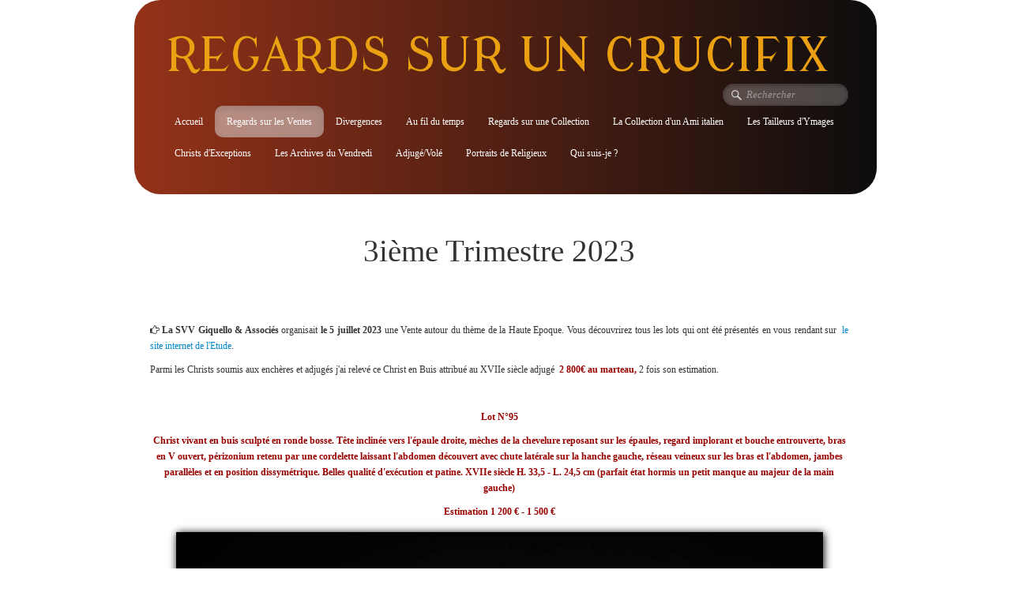

--- FILE ---
content_type: text/html
request_url: http://www.ecrandenuit.fr/regards-sur-les-ventes-3ieme-trimestre-2023.html
body_size: 62937
content:
<!doctype html><html lang="fr"><head><meta charset="utf-8"><title>3ième Trimestre 2023</title><meta name="author" content="Jean FRANÇOIS"><meta name="rating" content="General"><meta name="description" content="La SVV Giquello & Associés organisait le 5 juillet 2023 une Vente autour du thème de la Haute Epoque. Vous découvrirez tous les lots qui ont été présentés en vous rendant sur le site internet de l'Etude . Parmi les Christs soumis aux enchères et adjugés j'ai relevé ce Christ en Buis attribué au XVIIe siècle adjugé 2 800€ au marteau, 2 fois son estimation. Lot N°95 Christ vivant en buis sculpté en ronde bosse. Tête inclinée vers l'épaule droite, mèches de la chevelure reposant sur les épaules, regard implorant et bouche entrouverte, bras en V ouvert, périzonium retenu par une cordelette laissant l'abdomen découvert avec chute latérale sur la hanche gauche, réseau veineux sur les bras et l'abdomen, jambes parallèles et en position dissymétrique. Belles qualité d'exécution et patine. XVIIe siècle H. 33,5 - L. 24,5 cm (parfait état hormis un petit manque au majeur de la main gauche) Estimation 1 200 € - 1 500 €"><meta property="og:type" content="website"/><meta property="og:title" content="3ième Trimestre 2023"/><meta property="og:image" content="http://www.ecrandenuit.fr/_media/img/xlarge/christ-vivant-en-buis-sculpte-en-ronde-bosse-devant.jpg"/><meta property="og:image:width" content="1279" /><meta property="og:image:height" content="1600" /><meta name="twitter:card" content="summary"/><meta name="twitter:title" content="3ième Trimestre 2023"/><meta name="twitter:image" content="http://www.ecrandenuit.fr/_media/img/xlarge/christ-vivant-en-buis-sculpte-en-ronde-bosse-devant.jpg"/><meta name="generator" content="Lauyan TOWeb 10.1.0.931"><meta name="viewport" content="width=device-width, initial-scale=1.0"><link href="_media/regards02.ico" rel="shortcut icon" type="image/x-icon"><link href="_media/img/thumb/144x144.png" rel="apple-touch-icon"><meta name="msapplication-TileColor" content="#5835b8"><meta name="msapplication-TileImage" content="_media/img/thumb/144x144.png"><link href="_scripts/bootstrap/css/bootstrap.min.css" rel="stylesheet"><link href="http://fonts.googleapis.com/css?family=Modern+Antiqua" rel="stylesheet"><link href="_frame/style.css" rel="stylesheet"><link rel="stylesheet" href="_scripts/bootstrap/css/font-awesome.min.css"><style>.raty-comp{padding:8px 0;font-size:10px;color:#FD9317}.tw-blogbar { display:flex;align-items:center }@media (max-width: 767px) { .tw-blogbar { flex-direction: column; } }.alert a{color:#003399}.ta-left{text-align:left}.ta-center{text-align:center}.ta-justify{text-align:justify}.ta-right{text-align:right}.float-l{float:left}.float-r{float:right}.flexobj{flex-grow:0;flex-shrink:0;margin-right:1em;margin-left:1em}.flexrow{display:flex !important;align-items:center}.flexrow-align-start{align-items:start}@media (max-width:767px){.flexrow{flex-direction:column}.flexrow-align-start{align-items:center}}</style><link href="_frame/print.css" rel="stylesheet" type="text/css" media="print"><script>(function(i,s,o,g,r,a,m){i['GoogleAnalyticsObject']=r;i[r]=i[r]||function(){(i[r].q=i[r].q||[]).push(arguments)},i[r].l=1*new Date();a=s.createElement(o),m=s.getElementsByTagName(o)[0];a.async=1;a.src=g;m.parentNode.insertBefore(a,m)})(window,document,"script","http://www.google-analytics.com/analytics.js","ga");ga("create","UA-65414967-1","auto");ga("send","pageview");</script></head><body><div id="site"><div id="page"><header><div id="toolbar1" class="navbar"><div class="navbar-inner"><div class="container-fluid"><ul id="toolbar1_l" class="nav"><li><a id="logo" href="index.html" aria-label="logo"><span id="logo-lt">REGARDS SUR UN CRUCIFIX</span><span id="logo-rt"></span><br><span id="logo-sl" class="hidden-phone"></span></a></li></ul><ul id="toolbar1_r" class="nav pull-right"><li></li></ul></div></div></div><div id="toolbar2" class="navbar"><div class="navbar-inner"><div class="container-fluid"><ul id="toolbar2_r" class="nav pull-right"><li><form id="searchbox" class="navbar-search" action="_search.html"><input type="text" name="req" id="searchbox-req" class="search-query" placeholder="Rechercher"></form></li></ul><button type="button" class="btn btn-navbar" aria-label="Menu" style="float:left" data-toggle="collapse" data-target=".nav-collapse"><span class="icon-bar"></span><span class="icon-bar"></span><span class="icon-bar"></span></button><div class="nav-collapse collapse"><ul id="toolbar2_l" class="nav"><li><ul id="mainmenu" class="nav"><li><a href="index.html">Accueil</a></li><li class="active"><a href="regards-sur-les-ventes.html">Regards sur les Ventes</a></li><li><a href="divergences.html">Divergences</a></li><li><a href="au-fil-du-temps.html">Au fil du temps</a></li><li><a href="regards-sur-une-collection.html">Regards sur une Collection</a></li><li><a href="la-collection-dun-ami-italien.html">La Collection d'un Ami italien</a></li><li><a href="les-tailleurs-dymages.html">Les Tailleurs d'Ymages</a></li><li><a href="christs-dexceptions.html">Christs d'Exceptions</a></li><li><a href="les-archives-du-vendredi.html">Les Archives du Vendredi</a></li><li><a href="adjugevole.html">Adjugé/Volé</a></li><li><a href="portraits-de-religieux.html">Portraits de Religieux</a></li><li><a href="qui-suis-je.html">Qui suis-je ?</a></li></ul></li></ul></div></div></div></div></header><div id="content" class="container-fluid"><div class="row-fluid"><div class="span12"></div></div><div id="topic" class="row-fluid"><div id="topic-inner"><div id="top-content" class="spanTopWidth"><h1 style="text-align:center">3ième Trimestre 2023</h1><div class="twpara-row row-fluid"><div id="MghuI3bt" class="span12 tw-para "><div class="ptext"><p style="text-align: center;"><br></p><p style="text-align: justify;"><br></p><p style="text-align: justify;"> <i class="fa fa-hand-o-right ">&nbsp;</i><strong>La SVV Giquello &amp; Associés</strong> organisait <strong>le 5 juillet 2023</strong> une Vente autour du thème de la Haute Epoque. Vous découvrirez tous les lots qui ont été présentés&nbsp;en vous rendant sur &nbsp;<a href="https://www.giquelloetassocies.fr/catalogue/139110?lang=fr&amp;search=&amp;offset=100&amp;max=50&amp;sort=num" rel="nofollow" target="_blank" rel="noopener">le site internet de l'Etude</a>.</p><p style="text-align: justify;">Parmi les Christs soumis aux enchères et adjugés j'ai relevé ce Christ en Buis attribué au XVIIe siècle adjugé <strong><span style="color:#990000;">&nbsp;2 800€ au marteau,&nbsp;</span></strong>2 fois son estimation.&nbsp;</p><p style="text-align: center;"><br></p><p style="text-align: center;"><strong><span style="color:#990000;">Lot N°95</span></strong></p><p style="text-align: center;"><strong><span style="color: rgb(153, 0, 0);">Christ vivant en buis sculpté en ronde bosse. Tête inclinée vers l'épaule droite, mèches de la chevelure reposant sur les épaules, regard implorant et bouche entrouverte, bras en V ouvert, périzonium retenu par une cordelette laissant l'abdomen découvert avec chute latérale sur la hanche gauche, réseau veineux sur les bras et l'abdomen, jambes parallèles et en position dissymétrique. Belles qualité d'exécution et patine. XVIIe siècle H. 33,5 - L. 24,5 cm (parfait état hormis un petit manque au majeur de la main gauche)</span></strong></p><p style="text-align: center;"><strong><strong style="color: rgb(153, 0, 0);">Estimation 1 200&nbsp;€ - 1 500 €</strong></strong></p></div><div class="pobj obj-after" style="text-align:center;"><ul class="mpv_pics"><li><img class=" frm-drop-shadow"  src="_media/img/large/christ-vivant-en-buis-sculpte-en-ronde-bosse-devant.jpg" srcset="_media/img/thumb/christ-vivant-en-buis-sculpte-en-ronde-bosse-devant.jpg 160w,_media/img/small/christ-vivant-en-buis-sculpte-en-ronde-bosse-devant.jpg 480w,_media/img/medium/christ-vivant-en-buis-sculpte-en-ronde-bosse-devant.jpg 768w,_media/img/large/christ-vivant-en-buis-sculpte-en-ronde-bosse-devant.jpg 1024w,_media/img/xlarge/christ-vivant-en-buis-sculpte-en-ronde-bosse-devant.jpg 1279w" style="max-width:100%;width:819px;" alt="La Crucifixion Plaque rectangulaire émaillée sur cuivre" loading="lazy"></li><li><img class=" frm-drop-shadow"  src="_media/img/large/christ-vivant-en-buis-sculpte-en-ronde-bosse-le-dos.jpg" srcset="_media/img/thumb/christ-vivant-en-buis-sculpte-en-ronde-bosse-le-dos.jpg 160w,_media/img/small/christ-vivant-en-buis-sculpte-en-ronde-bosse-le-dos.jpg 480w,_media/img/medium/christ-vivant-en-buis-sculpte-en-ronde-bosse-le-dos.jpg 768w,_media/img/large/christ-vivant-en-buis-sculpte-en-ronde-bosse-le-dos.jpg 1024w,_media/img/xlarge/christ-vivant-en-buis-sculpte-en-ronde-bosse-le-dos.jpg 1279w" style="max-width:100%;width:819px;" alt="Christ vivant en buis sculpté en ronde bosse" loading="lazy"></li></ul><ul class="mpv_thb"><li><img class="mpv_thbimg" onclick="mpv_showpic('MghuI3bt', 0)" src="_media/img/sq_icon/christ-vivant-en-buis-sculpte-en-ronde-bosse-devant.jpg" alt="" /></li><li><img class="mpv_thbimg" onclick="mpv_showpic('MghuI3bt', 1)" src="_media/img/sq_icon/christ-vivant-en-buis-sculpte-en-ronde-bosse-le-dos.jpg" alt="" /></li></ul></div></div></div><div class="twpara-row row-fluid"><div id="3jy3Ygve" class="span12 tw-para "><div class="ptext"><p style="text-align: justify;"><br></p><p style="text-align: justify;"><br></p><p style="text-align: justify;"><br></p><p style="text-align: justify;"><i class="fa fa-hand-o-right ">&nbsp;</i>Si le&nbsp;descriptif est exact c'est une belle affaire qu'a réalisé&nbsp;l'Acquéreur de ce Christ Mosan en bronze anciennement doré, attribué aux années 1500 et adjugé <strong><span style="color:#990000;">650€ au marteau</span></strong>&nbsp; par la Maison de Ventes <strong>Beaussant Lefebvre le 7 juillet 2023</strong>.</p><p style="text-align: center;"><strong style="text-align: center; color: rgb(153, 0, 0);">&nbsp;</strong></p><p style="text-align: center;"><strong style="color: rgb(153, 0, 0);">Lot N° 55</strong></p><p style="text-align: center;"><strong style="color: rgb(153, 0, 0);">&nbsp; &nbsp; &nbsp; &nbsp; &nbsp; &nbsp; &nbsp; &nbsp; &nbsp; &nbsp; &nbsp; &nbsp; &nbsp; &nbsp; Christ en bronze doré, le périzonium noué. Travail mosan vers 1500 Hauteur : 12 cm</strong></p><p style="text-align: center;"><strong style="color: rgb(153, 0, 0);">On joint : Petite croix double face en bronze doré avec un Christ et une Vierge à l'Enfant. Hauteur : 11,5 cm</strong><br><br><strong style="color: rgb(153, 0, 0);">Estimation 300€-500€</strong></p></div><div class="pobj obj-after" style="text-align:center;"><img class=" frm-drop-shadow"  src="_media/img/large/christ-en-bronze-anciennement-dore-travail-mosan-vers-1500.jpg" srcset="_media/img/thumb/christ-en-bronze-anciennement-dore-travail-mosan-vers-1500.jpg 160w,_media/img/small/christ-en-bronze-anciennement-dore-travail-mosan-vers-1500.jpg 480w,_media/img/medium/christ-en-bronze-anciennement-dore-travail-mosan-vers-1500.jpg 768w,_media/img/large/christ-en-bronze-anciennement-dore-travail-mosan-vers-1500.jpg 1024w,_media/img/xlarge/christ-en-bronze-anciennement-dore-travail-mosan-vers-1500.jpg 1257w" style="max-width:100%;width:804px;" alt="ESCUELA ROMANA, H. 1570- 1600 Cristo crucificado" loading="lazy"></div></div></div><div class="twpara-row row-fluid"><div id="Igd2j2VM" class="span12 tw-para "><div class="ptext"><p style="text-align: justify;"><br></p><p style="text-align: justify;"><br></p><p style="text-align: justify;">&nbsp;<i class="fa fa-hand-o-right ">&nbsp;</i>Alors que légalement il faut désormais constituer un dossier complet avec entre autres documents la preuve d'achat et une expertise argumentée avant de faire circuler et de vendre une sculpture en ivoire il est étonnant qu'on puisse mettre en vente et adjuger un Christ en Ivoire manifestement produit à la fin du XIXe siècle voire au début du XXe siècle néanmoins attribué au XVIIe siècle.&nbsp;</p><p style="text-align: justify;">Ses dimensions sont remarquables : 65 cm de haut et 48 cm de large.</p><p style="text-align: justify;">La Vente s'est déroulée à <strong>Barcelone le 11 juillet 2023 </strong>et était organisée par <a href="https://www.experantic.com/" id="lnk1-Igd2j2VM" rel="nofollow" target="_blank" rel="noopener"><strong>Experantic</strong>&nbsp;</a>Le Lot a été adjugé <strong><span style="color:#990000;">8 000€ au marteau</span></strong></p><p style="text-align: justify;"><br></p><p style="text-align: center;"><strong><span style="color:#990000;">Lot N°85</span></strong></p><p style="text-align: center;"><strong style="color: rgb(153, 0, 0);">Corpus Christi.<br>17 ème siècle.<br>65x48cm.<br>Il est monté sur un cadre doublé de velours rouge avec une bordure ébonisée et dorée 73cm x94cm.<br>Provenance Wilkinson's 2011.&nbsp; &nbsp;&nbsp;</strong><br><br></p><p style="text-align: center;"><strong><span style="color:#990000;"><strong>estimation 10&nbsp;000€- 15&nbsp;000 €</strong></span></strong></p></div><div class="pobj obj-after" style="text-align:center;"><ul class="mpv_pics"><li><img class=" frm-drop-shadow"  src="_media/img/large/corpus-christi-xxe-original-copy.jpg" srcset="_media/img/thumb/corpus-christi-xxe-original-copy.jpg 160w,_media/img/small/corpus-christi-xxe-original-copy.jpg 480w,_media/img/medium/corpus-christi-xxe-original-copy.jpg 768w,_media/img/large/corpus-christi-xxe-original-copy.jpg 1024w,_media/img/xlarge/corpus-christi-xxe-original-copy.jpg 917w" style="max-width:100%;width:783px;" alt="Exceptionnel crucifix avec Christ en bronze à double patine Jean Lambert-Rucki" loading="lazy"></li><li><img class=" frm-drop-shadow"  src="_media/img/large/corpus-christi-xxe.jpg" srcset="_media/img/thumb/corpus-christi-xxe.jpg 160w,_media/img/small/corpus-christi-xxe.jpg 480w,_media/img/medium/corpus-christi-xxe.jpg 768w,_media/img/large/corpus-christi-xxe.jpg 1024w,_media/img/xlarge/corpus-christi-xxe.jpg 984w" style="max-width:100%;width:737px;" alt="Corpus Christi en ivoire XXe" loading="lazy"></li></ul><ul class="mpv_thb"><li><img class="mpv_thbimg" onclick="mpv_showpic('Igd2j2VM', 0)" src="_media/img/sq_icon/corpus-christi-xxe-original-copy.jpg" alt="" /></li><li><img class="mpv_thbimg" onclick="mpv_showpic('Igd2j2VM', 1)" src="_media/img/sq_icon/corpus-christi-xxe.jpg" alt="" /></li></ul></div></div></div><div class="twpara-row row-fluid"><div id="bpM73404" class="span12 tw-para "><div class="ptext"><p style="text-align: justify;"><br></p><p style="text-align: justify;"><br></p><p style="text-align: justify;"><br></p><p style="text-align: justify;"><i class="fa fa-hand-o-right ">&nbsp;</i>Asheville en Caroline du Nord&nbsp;n'est pas la porte à côté mais ce tronc de Christ en bronze doré <em>made in France</em> attribué au XIIe siècle mérite un&nbsp;détour. Sous réserve que le descriptif soit exact c'est à nouveau une belle affaire qu'aura réalisé son Acquéreur.&nbsp;</p><p style="text-align: justify;">&nbsp;La vente s'est déroulée le <strong>14 juillet 2023</strong>&nbsp;chez <a href="https://brunkauctions.com/" target="_blank" rel="noopener nofollow" id="lnk1-bpM73404">Brunkauctions </a>où&nbsp;ce rare témoignage du XIIe siècle a été <span style="color:#990000;"><strong>adjugé 1 600$ au marteau </strong></span>(env. 1 500€)</p><div style="text-align: center;"><br></div><div style="text-align: center;"><strong><span style="color:#990000;">Lot N°460</span></strong></div><div style="text-align: center;"><br></div><div style="text-align: center;"><strong><span style="color:#990000;">Rare Romanesque Crucifix Figure</span></strong></div><div style="text-align: center;"><strong><span style="color:#990000;">(French, possibly 12th century)</span></strong><br></div><div style="text-align: center;"><strong><span style="color:#990000;">Christ, fire gilt bronze fragment, 4-3/4 x 2-1/2 x 1 in.; with stand, 8-1/8 x 2-1/2 x 1-7/8 in.<br><br>Provenance:<br>Estate of Wright Saltus Ludington, Santa Barbara, California<br><br>Condition Report<br>crown with missing and bent elements, drilled at top in interior of casting for prior mount, original gilt with rubbing, later mount and marble stand, malachite and azurite accretion</span></strong><br><br><strong><span style="color:#990000;">Estimation 1 000 USD- 2 000 USD</span></strong></div></div><div class="pobj obj-after" style="text-align:center;"><ul class="mpv_pics"><li><img class=" frm-drop-shadow"  src="_media/img/large/rare-romanesque-crucifix-figure1.jpg" srcset="_media/img/thumb/rare-romanesque-crucifix-figure1.jpg 160w,_media/img/small/rare-romanesque-crucifix-figure1.jpg 480w,_media/img/medium/rare-romanesque-crucifix-figure1.jpg 768w,_media/img/large/rare-romanesque-crucifix-figure1.jpg 1024w,_media/img/xlarge/rare-romanesque-crucifix-figure1.jpg 800w" style="max-width:100%;width:512px;" alt="Christ en bois sculpté et polychromé. " loading="lazy"></li><li><img class=" frm-drop-shadow"  src="_media/img/large/rare-romanesque-crucifix-figure2.jpg" srcset="_media/img/thumb/rare-romanesque-crucifix-figure2.jpg 160w,_media/img/small/rare-romanesque-crucifix-figure2.jpg 480w,_media/img/medium/rare-romanesque-crucifix-figure2.jpg 768w,_media/img/large/rare-romanesque-crucifix-figure2.jpg 1024w,_media/img/xlarge/rare-romanesque-crucifix-figure2.jpg 800w" style="max-width:100%;width:512px;" alt="Rare Romanesque Crucifix Figure" loading="lazy"></li><li><img class=" frm-drop-shadow"  src="_media/img/large/rare-romanesque-crucifix-figure3.jpg" srcset="_media/img/thumb/rare-romanesque-crucifix-figure3.jpg 160w,_media/img/small/rare-romanesque-crucifix-figure3.jpg 480w,_media/img/medium/rare-romanesque-crucifix-figure3.jpg 768w,_media/img/large/rare-romanesque-crucifix-figure3.jpg 1024w,_media/img/xlarge/rare-romanesque-crucifix-figure3.jpg 800w" style="max-width:100%;width:512px;" alt="Rare Romanesque Crucifix Figure" loading="lazy"></li><li><img class=" frm-drop-shadow"  src="_media/img/large/rare-romanesque-crucifix-figure4.jpg" srcset="_media/img/thumb/rare-romanesque-crucifix-figure4.jpg 160w,_media/img/small/rare-romanesque-crucifix-figure4.jpg 480w,_media/img/medium/rare-romanesque-crucifix-figure4.jpg 768w,_media/img/large/rare-romanesque-crucifix-figure4.jpg 1024w,_media/img/xlarge/rare-romanesque-crucifix-figure4.jpg 800w" style="max-width:100%;width:512px;" alt="Rare Romanesque Crucifix Figure" loading="lazy"></li><li><img class=" frm-drop-shadow"  src="_media/img/large/rare-romanesque-crucifix-figure5.jpg" srcset="_media/img/thumb/rare-romanesque-crucifix-figure5.jpg 160w,_media/img/small/rare-romanesque-crucifix-figure5.jpg 480w,_media/img/medium/rare-romanesque-crucifix-figure5.jpg 768w,_media/img/large/rare-romanesque-crucifix-figure5.jpg 1024w,_media/img/xlarge/rare-romanesque-crucifix-figure5.jpg 800w" style="max-width:100%;width:512px;" alt="Rare Romanesque Crucifix Figure" loading="lazy"></li><li><img class=" frm-drop-shadow"  src="_media/img/large/rare-romanesque-crucifix-figure6.jpg" srcset="_media/img/thumb/rare-romanesque-crucifix-figure6.jpg 160w,_media/img/small/rare-romanesque-crucifix-figure6.jpg 480w,_media/img/medium/rare-romanesque-crucifix-figure6.jpg 768w,_media/img/large/rare-romanesque-crucifix-figure6.jpg 1024w,_media/img/xlarge/rare-romanesque-crucifix-figure6.jpg 800w" style="max-width:100%;width:512px;" alt="Rare Romanesque Crucifix Figure" loading="lazy"></li></ul><ul class="mpv_thb"><li><img class="mpv_thbimg" onclick="mpv_showpic('bpM73404', 0)" src="_media/img/sq_icon/rare-romanesque-crucifix-figure1.jpg" alt="" /></li><li><img class="mpv_thbimg" onclick="mpv_showpic('bpM73404', 1)" src="_media/img/sq_icon/rare-romanesque-crucifix-figure2.jpg" alt="" /></li><li><img class="mpv_thbimg" onclick="mpv_showpic('bpM73404', 2)" src="_media/img/sq_icon/rare-romanesque-crucifix-figure3.jpg" alt="" /></li><li><img class="mpv_thbimg" onclick="mpv_showpic('bpM73404', 3)" src="_media/img/sq_icon/rare-romanesque-crucifix-figure4.jpg" alt="" /></li><li><img class="mpv_thbimg" onclick="mpv_showpic('bpM73404', 4)" src="_media/img/sq_icon/rare-romanesque-crucifix-figure5.jpg" alt="" /></li><li><img class="mpv_thbimg" onclick="mpv_showpic('bpM73404', 5)" src="_media/img/sq_icon/rare-romanesque-crucifix-figure6.jpg" alt="" /></li></ul></div></div></div><div class="twpara-row row-fluid"><div id="eqKfwQP4" class="span12 tw-para "><div class="ptext"><div><br></div><div><br></div><div><br></div><div style="text-align: justify;"><i class="fa fa-hand-o-right ">&nbsp;</i>Il fallait tourner son regard vers <strong>Corbas </strong>en région lyonnaise afin d'acquérir <strong>le 9 septembre 2023</strong> cette Croix de Procession produite en Italie et attribuée aux&nbsp;années 1400. Elle a été adjugée <span style="color:#990000;"><strong>10 000€ au marteau </strong></span>par la <strong>SVV Berard-Perron</strong>.</div><div><br></div><div style="text-align: center;"><span style="color:#990000;"><strong><font face="FontAwesome">N°174</font></strong></span></div><div style="text-align: center;"><br></div><div style="text-align: center;"><strong><span style="color:#990000;">Croix de procession à âme en bois recouverte de plaques en cuivre repoussé, gravé et doré avec Christ en bronze argenté et doré, décor émaillé bleu avec incrustations de fils d'argent. Extrémités des branches quadrilobées à redents. Face, Vierge et saint Jean encadrant le Christ surmonté de deux anges, Marie-Madeleine à la partie inférieure ; revers, les quatre Evangélistes entourant l'Agneau pascal. Italie, vers 1400 Hauteur : 60,7 cm - Largeur: 32,4 cm. (légers accidents et manques) LF</span></strong></div><div style="text-align: center;"><br><strong><span style="color:#990000;">Estimation 6&nbsp;000€ - 8&nbsp;000€ -&nbsp;</span></strong></div></div><div class="pobj obj-after" style="text-align:center;"><ul class="mpv_pics"><li><img class=" frm-drop-shadow"  src="_media/img/large/croix-de-procession-a-ame-en-bois-recouverte-de-plaques-en-cuivre-1.jpg" srcset="_media/img/thumb/croix-de-procession-a-ame-en-bois-recouverte-de-plaques-en-cuivre-1.jpg 160w,_media/img/small/croix-de-procession-a-ame-en-bois-recouverte-de-plaques-en-cuivre-1.jpg 480w,_media/img/medium/croix-de-procession-a-ame-en-bois-recouverte-de-plaques-en-cuivre-1.jpg 768w,_media/img/large/croix-de-procession-a-ame-en-bois-recouverte-de-plaques-en-cuivre-1.jpg 1024w,_media/img/xlarge/croix-de-procession-a-ame-en-bois-recouverte-de-plaques-en-cuivre-1.jpg 960w" style="max-width:100%;width:683px;" alt="Croix de procession à âme en bois recouverte de plaques en cuivre" loading="lazy"></li><li><img class=" frm-drop-shadow"  src="_media/img/large/croix-de-procession-a-ame-en-bois-recouverte-de-plaques-en-cuivre-2.jpg" srcset="_media/img/thumb/croix-de-procession-a-ame-en-bois-recouverte-de-plaques-en-cuivre-2.jpg 160w,_media/img/small/croix-de-procession-a-ame-en-bois-recouverte-de-plaques-en-cuivre-2.jpg 480w,_media/img/medium/croix-de-procession-a-ame-en-bois-recouverte-de-plaques-en-cuivre-2.jpg 768w,_media/img/large/croix-de-procession-a-ame-en-bois-recouverte-de-plaques-en-cuivre-2.jpg 1024w,_media/img/xlarge/croix-de-procession-a-ame-en-bois-recouverte-de-plaques-en-cuivre-2.jpg 960w" style="max-width:100%;width:683px;" alt="Croix de procession à âme en bois recouverte de plaques en cuivre" loading="lazy"></li><li><img class=" frm-drop-shadow"  src="_media/img/large/croix-de-procession-a-ame-en-bois-recouverte-de-plaques-en-cuivre-3.jpg" srcset="_media/img/thumb/croix-de-procession-a-ame-en-bois-recouverte-de-plaques-en-cuivre-3.jpg 160w,_media/img/small/croix-de-procession-a-ame-en-bois-recouverte-de-plaques-en-cuivre-3.jpg 480w,_media/img/medium/croix-de-procession-a-ame-en-bois-recouverte-de-plaques-en-cuivre-3.jpg 768w,_media/img/large/croix-de-procession-a-ame-en-bois-recouverte-de-plaques-en-cuivre-3.jpg 1024w,_media/img/xlarge/croix-de-procession-a-ame-en-bois-recouverte-de-plaques-en-cuivre-3.jpg 960w" style="max-width:100%;width:683px;" alt="" loading="lazy"></li></ul><ul class="mpv_thb"><li><img class="mpv_thbimg" onclick="mpv_showpic('eqKfwQP4', 0)" src="_media/img/sq_icon/croix-de-procession-a-ame-en-bois-recouverte-de-plaques-en-cuivre-1.jpg" alt="" /></li><li><img class="mpv_thbimg" onclick="mpv_showpic('eqKfwQP4', 1)" src="_media/img/sq_icon/croix-de-procession-a-ame-en-bois-recouverte-de-plaques-en-cuivre-2.jpg" alt="" /></li><li><img class="mpv_thbimg" onclick="mpv_showpic('eqKfwQP4', 2)" src="_media/img/sq_icon/croix-de-procession-a-ame-en-bois-recouverte-de-plaques-en-cuivre-3.jpg" alt="" /></li></ul></div></div></div><div class="twpara-row row-fluid"><div id="zsaPyQJi" class="span12 tw-para "><div class="ptext"><div><br></div><div><br></div><div><br></div><div style="text-align: justify;"><i class="fa fa-hand-o-right ">&nbsp;</i>Dans la même vente que précédemment a été adjugée cette plaque en cuivre champlevé étant bien précisé dans le descriptif qu'elle a été produite à la fin du XIXe siècle. Il s'agit donc d'un <em><strong>faux Limoges</strong></em>.</div><div style="text-align: justify;"><br></div><div style="text-align: justify;">Estimée dans la fourchette 600€-800€ elle a été&nbsp;adjugée <strong><span style="color:#990000;">3 500€ au marteau</span></strong> soit 5 fois son estimation. Son prix néanmoins demeure très inférieur au prix qu'aurait atteint une véritable plaque de reliure produite à Limoges dans les années 1200.</div><div><br></div><div style="text-align: center;"><span style="font-weight: bold; color: rgb(153, 0, 0);">N°182</span></div><div style="text-align: center;"><br></div><div style="text-align: center;"><strong><span style="color:#990000;">Plaque en cuivre champlevé, gravé, émaillé et doré représentant le Christ bénissant dans une mandorle, les symboles des Evangélistes dans les écoinçons. Fin XIXe siècle, dans le style des plaques de reliure des émaux de Limoges du Moyen Age Hauteur : 23 cm - Largeur : 12 cm (petits accidents et manques)</span></strong></div><div style="text-align: center;"><br></div><div style="text-align: center;"><strong><span style="color:#990000;">Estimation 600€ - 800€ -&nbsp;</span></strong></div></div><div class="pobj obj-after" style="text-align:center;"><img class=" frm-drop-shadow"  src="_media/img/medium/pica3d8.tmp.jpg" srcset="_media/img/thumb/pica3d8.tmp.jpg 160w,_media/img/small/pica3d8.tmp.jpg 480w,_media/img/medium/pica3d8.tmp.jpg 420w" style="max-width:100%;width:420px;" alt=" Chapelle Jean-Antoine BELLETESTE (Dieppe, 1731-1811)" loading="lazy"></div></div></div><div class="twpara-row row-fluid"><div id="qxT6kCFb" class="span12 tw-para "><div class="ptext"><div><br></div><div><br></div><div><br></div><div style="text-align: justify;"><i class="fa fa-hand-o-right ">&nbsp;</i>Les Christs attribués tantôt à Giambologna, tantôt aux Tacca, Père et&nbsp;Fils, tantôt à Susini, tantôt à Della Porta&nbsp; etc... ne semblent plus faire recette. On en a trop vus et leur attribution aléatoire a fini par semer le doute sur leur authenticité.</div><div style="text-align: justify;"><br></div><div style="text-align: justify;">Dernier exemple La vente ou plutôt la tentative de vente <strong>le 19 septembre 2023</strong> de ce Christ en Bronze par la célèbre <strong>Maison de Ventes Bertolami Fine Arts</strong> basée à Rome a été un échec&nbsp;malgré&nbsp;un descriptif fermement argumenté.</div><div style="text-align: justify;"><br></div><div style="text-align: justify;">Un Christ identique et de&nbsp;mêmes dimensions a été présenté à la vente par la Maison de Ventes <strong>Sotheby's le 3 décembre 2014 </strong>qui l'avait également&nbsp;attribué, sans réserve,&nbsp;à l'atelier de Pietro TACCA (1577-1640) et l'avait estimé dans la fourchette 18 000£-25 000£. En décembre 2014 la Livre sterling cotée environ 1.27 € ce qui donne une estimation dans la fourchette 23 000€-32 000€.&nbsp;</div><div style="text-align: justify;"><br></div><div style="text-align: justify;">En ce mois de septembre 2023, le même modèle de Christ ne trouve pas Preneur à 6 000€.</div><div style="text-align: justify;"><br></div><div style="text-align: justify;">La cause de cet échec est peut-être la réserve émise par la Maison de Vente Bertolami Fine Arts qui précise que l'attribution au XVIIe siècle de ce Christ en Bronze&nbsp;ne revêt qu'un caractère probable&nbsp;donc sans certitude.</div><div style="text-align: justify;"><br></div><div style="text-align: center;"><i class="fa fa-hand-o-right ">&nbsp;</i><span style="font-weight: bold; color: rgb(153, 0, 0);">N° 63</span></div><div style="text-align: center;"><br></div><div style="text-align: center;"><strong><span style="color:#990000;">Pietro Tacca(Carrara, 1577 - Firenze, 1640)&nbsp;School of</span></strong></div><div style="text-align: center;"><strong><span style="color:#990000;">Christ, Probabilmente 17th centuryBronze, brown patina, traces of dark brown patina<br>28,5x28,5x6 cm<br>The model for this beautiful Crucifix was attributed by Charles Avery to the school of Giambologna, in particular to Pietro and Ferdinando Tacca. Pietro Tacca and his grandson Ferdinando were the heirs of Giambologna's grand ducal foundry, and they continued his work by inventing original models.<br><br>&nbsp;<br>Two Christs, almost identical to ours, are held in the collection of Michael Hall, Paris, one in bronze and one in silver. The bronze one is attributed to Ferdinando Tacca, the silver one to an artist close to Giambologna, perhaps Pietro Tacca, due to Giambologna's modi operandi, such as square-shaped relief nails, similar also in our Christ.&nbsp;Another iconographic reference can be Michelangelo's famous drawing of Christ in the British Museum. The position of Christ, the triangle-shaped loincloth, and the type of physicality are easily comparable with the crucifixes of Michael Hall and the one presented here.It is also worth mentioning that the measurements (28.8x28.8 cm) reflect the Renaissance taste of exhibiting the human body in a perfect geometry.</span></strong><br><br></div><div style="text-align: center;"><strong><span style="color:#990000;">Bibliography:<br>Charles Avery-Michael Hall,&nbsp;Giambologna Sculptor to the Medici -&nbsp;Somogy Editions d'art, Parigi, 1999, pp.122-125.<br><br>Alessia Alberti, Alessandra Rovetta, Claudio Salsi,&nbsp;D'Apres Michelangelo, catalogo della mostra, Marsilio, Venezia 2015, pp.244-275.</span></strong></div><div style="text-align: center;"><br><strong><span style="color:#990000;">Estimation 6 000€ - 7 000€ -&nbsp;</span></strong></div></div><div class="pobj obj-after" style="text-align:center;"><ul class="mpv_pics"><li><img class=" frm-drop-shadow"  src="_media/img/large/christ-de-l-ecole-de-pietro-tacca-1.jpg" srcset="_media/img/thumb/christ-de-l-ecole-de-pietro-tacca-1.jpg 160w,_media/img/small/christ-de-l-ecole-de-pietro-tacca-1.jpg 480w,_media/img/medium/christ-de-l-ecole-de-pietro-tacca-1.jpg 768w,_media/img/large/christ-de-l-ecole-de-pietro-tacca-1.jpg 1024w,_media/img/xlarge/christ-de-l-ecole-de-pietro-tacca-1.jpg 1020w" style="max-width:100%;width:687px;" alt="Ofenkachel mit Kreuzigungsgruppe, Salzburg, 2. Hälfte 16. Jh" loading="lazy"></li><li><img class=" frm-drop-shadow"  src="_media/img/large/christ-de-l-ecole-de-pietro-tacca-2.jpg" srcset="_media/img/thumb/christ-de-l-ecole-de-pietro-tacca-2.jpg 160w,_media/img/small/christ-de-l-ecole-de-pietro-tacca-2.jpg 480w,_media/img/medium/christ-de-l-ecole-de-pietro-tacca-2.jpg 768w,_media/img/large/christ-de-l-ecole-de-pietro-tacca-2.jpg 1024w,_media/img/xlarge/christ-de-l-ecole-de-pietro-tacca-2.jpg 1020w" style="max-width:100%;width:687px;" alt="Ofenkachel mit Kreuzigungsgruppe, Salzburg, 2. Hälfte 16. Jh" loading="lazy"></li></ul><ul class="mpv_thb"><li><img class="mpv_thbimg" onclick="mpv_showpic('qxT6kCFb', 0)" src="_media/img/sq_icon/christ-de-l-ecole-de-pietro-tacca-1.jpg" alt="" /></li><li><img class="mpv_thbimg" onclick="mpv_showpic('qxT6kCFb', 1)" src="_media/img/sq_icon/christ-de-l-ecole-de-pietro-tacca-2.jpg" alt="" /></li></ul></div></div></div><div class="twpara-row row-fluid"><div id="VOcyToYW" class="span12 tw-para "><div class="ptext"><div><br></div><div><br></div><div><br></div><div style="text-align: justify;"><i class="fa fa-hand-o-right ">&nbsp;</i><strong>La Maison de Ventes Setdart&nbsp;basée à Barcelone </strong>a subi un même échec de vente <strong>le 19 septembre 2023</strong> avec ce Christ en bronze doré attribué au XVIe siècle à un Sculpteur de&nbsp;l'entourage de Guglielmo Della Porta (1500-1577).&nbsp;</div><div><br></div><div style="text-align: center;"><i class="fa fa-hand-o-right ">&nbsp;</i><span style="font-weight: bold; color: rgb(153, 0, 0);">Lote 35307520</span></div><div style="text-align: center;"><br></div><div style="text-align: center;"><font color="#990000"><b>DESCRIPCIÓN</b></font></div><div style="text-align: center;"><font color="#990000"><b>Círculo de GUGLIELMO DELLA PORTA (Lombardía, 1500 – Roma, 1577).<br>“Cristo”.<br>Bronce dorado.<br>Posee base de hierro.<br>Medidas: 20 x 20 x 5 cm.<br><br></b></font></div><div style="text-align: center;"><font color="#990000"><b>Cristo crucificado en bulto redondo realizado en plata. La pieza se sustenta sobre una peana ya que le falta la cruz. Sin embargo, en sus manos y pies se pueden observar diversos agujeros que representan las heridas realizadas por los clavos que le sustentan a la cruz. En cuanto a la escultura, en este caso observamos como el escultor utiliza únicamente tres clavos, acentuando así el dramatismo de la escena, lo cual potencia con el alargamiento de las extremidades superiores que reflejan como Cristo sustenta toda la carga de su cuerpo, con el rostro hacia abajo extenuado. Estilísticamente, se observan distintas características propias de Guglielmo della Porta torso, la factura del paño y la curvatura que adopta el cuerpo con las piernas flexionadas hacia la derecha.<br><br></b></font></div><div style="text-align: center;"><font color="#990000"><b>Guglielmo della Porta fue un reconocido escultor, arquitecto y restaurador italiano de manierismo. Della Porta era el hijo de Cristoforo della Porta y su esposa Caterina. Recibió su educación artística de mano de su tío Giovanni Battista della Porta en Génova. Trabajó para la catedral de Génova durante sus primeros años de formación artistica ya en 1531 junto con su hermano Giacomo y bajo la dirección de su tío en las estatuas de la capilla de San Juan Bautista. En 1537 se mudó a Roma y se convirtió en discípulo de Miguel Ángel, consiguiendo así un mayor número de encargos. Ejemplo de ello es su el busto que realizó para el Papa Pablo III en 1547, después de su muerte y la tumba de San Pedro, que fue su trabajo principal, que le ocupó desde 1555 hasta 1575, aunque sin embargo, luego revisada por Bernini. Su carrera como escultor de la corte de los Farnesio se debió a su contacto con Mario Maccarone, el supervisor de los proyectos de construcción papales. En 1540, como Della Porta diseñó la tumba de Vincenzo degli Ubaldi en la iglesia de Santi XII Apostoli. Della Porta era un hermano lego de los cistercienses y fue llamado desde 1547 a la moneda papal. Entre otras cosas, su estudio se encargó de complementar las piernas del torso de Farnese, que se encontró en 1546. El resultado fue tan convincente para sus contemporáneos que siguiendo el propio consejo de Miguel Ángel fue aprobado para vincular las antiguas extremidades de la estatua, que había sido excavada. Hoy en día sus obras se encuentran en diferentes lugares de gran relevancia histórica y artística ejemplo de ello es su escultura de Moises en San Lorenzo de Fiori, o por ejemplo sus obras en la capilla Giuliano de la catedral de Genova, en Santa Maria del Popolo, y su busto de Pablo III que se encuentra en el Museo de Capodimonte.</b></font><br><br><strong><span style="color:#990000;">Valor estimado: 10.000 - 12.000 €</span></strong><strong><span style="color:#990000;">&nbsp; &nbsp; &nbsp; &nbsp; &nbsp; &nbsp; &nbsp; &nbsp; &nbsp; &nbsp; &nbsp; &nbsp; &nbsp;&nbsp;</span></strong></div></div><div class="pobj obj-after" style="text-align:center;"><ul class="mpv_pics"><li><img class=" frm-drop-shadow"  src="_media/img/large/circle-of-guglielmo-della-porta-1.jpg" srcset="_media/img/thumb/circle-of-guglielmo-della-porta-1.jpg 160w,_media/img/small/circle-of-guglielmo-della-porta-1.jpg 480w,_media/img/medium/circle-of-guglielmo-della-porta-1.jpg 768w,_media/img/large/circle-of-guglielmo-della-porta-1.jpg 1024w,_media/img/xlarge/circle-of-guglielmo-della-porta-1.jpg 1000w" style="max-width:100%;width:777px;" alt="Cristo Sino Portugués de finales del siglo XVI" loading="lazy"></li><li><img class=" frm-drop-shadow"  src="_media/img/large/circle-of-guglielmo-della-porta-2.jpg" srcset="_media/img/thumb/circle-of-guglielmo-della-porta-2.jpg 160w,_media/img/small/circle-of-guglielmo-della-porta-2.jpg 480w,_media/img/medium/circle-of-guglielmo-della-porta-2.jpg 768w,_media/img/large/circle-of-guglielmo-della-porta-2.jpg 1024w,_media/img/xlarge/circle-of-guglielmo-della-porta-2.jpg 1000w" style="max-width:100%;width:776px;" alt="Cristo Sino Portugués de finales del siglo XVI" loading="lazy"></li></ul><ul class="mpv_thb"><li><img class="mpv_thbimg" onclick="mpv_showpic('VOcyToYW', 0)" src="_media/img/sq_icon/circle-of-guglielmo-della-porta-1.jpg" alt="" /></li><li><img class="mpv_thbimg" onclick="mpv_showpic('VOcyToYW', 1)" src="_media/img/sq_icon/circle-of-guglielmo-della-porta-2.jpg" alt="" /></li></ul></div></div></div><div class="twpara-row row-fluid"><div id="b50VQSPq" class="span12 tw-para "><div class="ptext"><div><br></div><div><br></div><div><br></div><div><br></div><div>&nbsp;<i class="fa fa-hand-o-right "> <strong>Le 20 septembre 2023 l</strong><font face="Georgia, serif"><strong>a SVV Millon</strong> a adjugé&nbsp;<span style="color:#990000;"><strong>2&nbsp;900€ au marteau</strong></span> cette belle sculpture représentant le Christ crucifié, fruit d'un travail autrichien.</font></i></div><div><br></div><div style="text-align: center;"><i class="fa fa-hand-o-right ">&nbsp;</i><span style="font-weight: bold; color: rgb(153, 0, 0);">N°52</span></div><div style="text-align: center;"><br></div><div style="text-align: center;"><strong><span style="color:#990000;">Figure en bois sculpté peint polychrome et doré représentant le Christ<br><br>Autriche, fin du XVIIè/ début du XVIIIè siècle<br>H : 78 cm</span></strong></div><div style="text-align: center;"><br></div><div style="text-align: center;"><strong><span style="color:#990000;">&nbsp; &nbsp; &nbsp; &nbsp; &nbsp; &nbsp; &nbsp; &nbsp; &nbsp; &nbsp; &nbsp; &nbsp; &nbsp; &nbsp; &nbsp; &nbsp; &nbsp;Estimation 800€-1 200€</span></strong></div><div style="text-align: center;"><br></div></div><div class="pobj obj-after" style="text-align:center;"><img class=" frm-drop-shadow"  src="_media/img/large/figure-en-bois-sculpte-peint-polychrome-et-dore-representant-le-christ.jpg" srcset="_media/img/thumb/figure-en-bois-sculpte-peint-polychrome-et-dore-representant-le-christ.jpg 160w,_media/img/small/figure-en-bois-sculpte-peint-polychrome-et-dore-representant-le-christ.jpg 480w,_media/img/medium/figure-en-bois-sculpte-peint-polychrome-et-dore-representant-le-christ.jpg 768w,_media/img/large/figure-en-bois-sculpte-peint-polychrome-et-dore-representant-le-christ.jpg 1024w,_media/img/xlarge/figure-en-bois-sculpte-peint-polychrome-et-dore-representant-le-christ.jpg 1066w" style="max-width:100%;width:682px;" alt="Figure en bois sculpté peint polychrome et doré représentant le Christ" loading="lazy"></div></div></div><div class="twpara-row row-fluid"><div id="H9UyCnFU" class="span12 tw-para "><div class="ptext"><div><br></div><div><br></div><div><br></div><div>&nbsp;<i class="fa fa-hand-o-right "></i>&nbsp;Ce Christ en bois polychrome aux dimensions remarquables (Hauteur 1.29m) mérite un détour à <strong>Munich</strong>.&nbsp; <strong>Le 20 septembre 2023</strong>, il a été adjugé&nbsp; <strong><span style="color:#990000;">31 000€ au marteau</span></strong> par <strong>la Maison de Ventes Neumeister</strong> . Il est attribué à un Sculpteur de&nbsp;l'entourage de Tilman Riemenschneider (1460 c.- 1531).</div><div><br></div><div style="text-align: center;"><i class="fa fa-hand-o-right ">&nbsp;</i><span style="font-weight: bold; color: rgb(153, 0, 0);">N°202</span></div><div style="text-align: center;"><br></div><div style="text-align: center;"><strong><span style="color:#990000;">Kruzifix<br><br>Riemenschneider, Tilman (um 1460 Heiligenstadt - 1531 Würzburg), Umkreis, um 1520<br>Dreinageltypus, mit nach rechts geneigtem Kopf.Seitlich ausschwingendes, in kleinteiligen Falten drapiertes Lendentuch. Linde, vollrund geschnitzt. Die Arme, linkes Ende des Lendentuches und Kreuzbalken später. Polychrome Fassung übergangen. H. 129 cm.<br>Provenienz: nicht bekannt - 1937 Sammlung Georg Schuster, München - Auktion Julius Böhler "Sammlung Georg Schuster, München" 17./18. März 1938, lot 129 - 1938 Kunsthandlung Henri Heilbronner, München - 07. April 1938 Kunsthandlung Julius Böhler - 09. Januar 1941 August Neuerburg (Berlin/Garmisch-Partenkirchen/Hamburg) - seitdem in Besitz der Familie Georg Schuster.<br><br>Wir danken Dr. Stephan Klingen, Zentralinstitut für Kunstgeschichte München, für freundliche Auskünfte zu den Transaktionen der 1880 gegründeten Münchner Kunsthandlung Julius Böhler. Nach der Karteikarte München M_38-0049 der im Zentralinstitut für Kunstgeschichte aufbewahrten Objektkartei Julius Böhler (http://boehler.zikg.eu/wisski/navigate/11955/view) und der Auswertung des bisher noch nicht publizierten annotierten Handexemplars zur Schuster-Auktion ist wahrscheinlich, dass Heilbronner das Kruzifix als Kommissionär für Böhler erwarb. Zu den Geschäftsbeziehungen zwischen Heilbronner und Böhler siehe Ebert, Anja: ". so wärs schon sehr nett wenn Sie recht bald wieder kommen könnten", in: Ebert, Anja und Saalmann, Timo: Gekauft - Getauscht - Geraubt? Erwerbungen des Germanischen Nationalmuseums zwischen 1933 und 1945: Weitere Ergebnisse der Provenienzforschung, herausgegeben von Anne-Cathrin Schreck, Heidelberg: arthistoricum.net, 2019, S. 17-33. https://doi.org/10.11588/arthistoricum.393.c7473.<br><br>Literatur: Wilm, Hubert, Die Sammlung Georg Schuster. München 1937, S. 26 u. Abb. 36b.</span></strong><br><br></div><div style="text-align: center;"><strong><span style="color:#990000;">Estimation 5&nbsp;000€-7 000€</span></strong></div></div><div class="pobj obj-after" style="text-align:center;"><ul class="mpv_pics"><li><img class=" frm-drop-shadow"  src="_media/img/large/riemenschneider-tilman-um-1460-heiligenstadt-1531-wurzburg-umkreis-um-1520-visage.jpg" srcset="_media/img/thumb/riemenschneider-tilman-um-1460-heiligenstadt-1531-wurzburg-umkreis-um-1520-visage.jpg 160w,_media/img/small/riemenschneider-tilman-um-1460-heiligenstadt-1531-wurzburg-umkreis-um-1520-visage.jpg 480w,_media/img/medium/riemenschneider-tilman-um-1460-heiligenstadt-1531-wurzburg-umkreis-um-1520-visage.jpg 768w,_media/img/large/riemenschneider-tilman-um-1460-heiligenstadt-1531-wurzburg-umkreis-um-1520-visage.jpg 1000w" style="max-width:100%;width:1000px;" alt="Riemenschneider, Tilman (um 1460 Heiligenstadt - 1531 Würzburg), Umkreis, um 1520" loading="lazy"></li><li><img class=" frm-drop-shadow"  src="_media/img/large/riemenschneider-tilman-um-1460-heiligenstadt-1531-wurzburg-umkreis-um-1520.jpg" srcset="_media/img/thumb/riemenschneider-tilman-um-1460-heiligenstadt-1531-wurzburg-umkreis-um-1520.jpg 160w,_media/img/small/riemenschneider-tilman-um-1460-heiligenstadt-1531-wurzburg-umkreis-um-1520.jpg 480w,_media/img/medium/riemenschneider-tilman-um-1460-heiligenstadt-1531-wurzburg-umkreis-um-1520.jpg 768w,_media/img/large/riemenschneider-tilman-um-1460-heiligenstadt-1531-wurzburg-umkreis-um-1520.jpg 1000w" style="max-width:100%;width:1000px;" alt="" loading="lazy"></li></ul><ul class="mpv_thb"><li><img class="mpv_thbimg" onclick="mpv_showpic('H9UyCnFU', 0)" src="_media/img/sq_icon/riemenschneider-tilman-um-1460-heiligenstadt-1531-wurzburg-umkreis-um-1520-visage.jpg" alt="" /></li><li><img class="mpv_thbimg" onclick="mpv_showpic('H9UyCnFU', 1)" src="_media/img/sq_icon/riemenschneider-tilman-um-1460-heiligenstadt-1531-wurzburg-umkreis-um-1520.jpg" alt="" /></li></ul></div></div></div><div class="twpara-row row-fluid"><div id="3PeOpHRU" class="span12 tw-para "><div class="ptext"><div><br></div><div><br></div><div><br></div><div><span style="text-align: justify;">Il y a des descriptifs qui interpellent ...</span></div><div style="text-align: justify;"><br></div><div style="text-align: justify;"><i class="fa fa-hand-o-right ">&nbsp;</i>Ce Christ en Bronze a été adjugé <strong><span style="color:#990000;">1 350€</span></strong> au marteau <strong>le 24 septembre 2023</strong> à Blois par <strong>la Maison de Ventes Valoir - Pousse Cornet</strong>.</div><div style="text-align: justify;"><br></div><div style="text-align: justify;">Déjà vous noterez qu'il faut être bilingue pour comprendre le descriptif ! Qu'est-ce qui justifie que l'état de conservation d'un Lot vendu aux enchères en France soit communiqué dans la langue de Shakespeare ?&nbsp;</div><div style="text-align: justify;"><br></div><div style="text-align: justify;">Une fois traduit le descriptif du&nbsp;Lot dans la langue de Molière on comprend&nbsp;que le Christ serait présenté dans son cadre d'origine du XVIIe siècle. Pourtant la fraîcheur du dos du cadre et la fraîcheur de sa visserie montrent qu'il s'agit d'un remontage et, sauf situation particulière, un Christ en Croix est délivré à son Commanditaire avec une&nbsp;Croix !&nbsp;</div><div style="text-align: justify;"><br></div><div style="text-align: justify;">Pour ma part il ne fait donc aucun doute que le Christ et le Cadre ont des origines différentes.</div><div style="text-align: justify;"><br></div><div style="text-align: justify;">Quant à l'attribution au XVIIe siècle de cette <em>FIGURE</em>&nbsp;elle demanderait à être argumentée car les Ivoiriers et les Fondeurs du XIXe siècle ont multiplié à foison la représentation de ce modèle&nbsp;de Christ vivant.</div><div><br></div><div style="text-align: center;"><i class="fa fa-hand-o-right ">&nbsp;</i><span style="font-weight: bold; color: rgb(153, 0, 0);">N°158</span></div><div style="text-align: center;"><br></div><div style="text-align: center;"><strong><span style="color:#990000;">FIGURE en bronze représentant le Christ Italie, probablement Rome, XVIIè siècle&nbsp;</span></strong></div><div style="text-align: center;"><strong><span style="color:#990000;">Enchâssé dans son cadre d'origine du XVIIème siècle en bois mouluré et doré et placage de loupe (probablement du thuya) sous verre&nbsp;</span></strong></div><div style="text-align: center;"><strong><span style="color:#990000;">Le Christ: 28 x 22 cm; avec cadre : 57 x 44 cm&nbsp;</span></strong></div><div style="text-align: center;"><br></div><div style="text-align: center;"><strong><span style="color:#990000;">A bronze figure of Christ, Italian, probably Rome, 17th century&nbsp;</span></strong></div><div style="text-align: center;"><br></div><div style="text-align: center;"><strong><span style="color:#990000;">Condition report&nbsp;</span></strong></div><div style="text-align: center;"><strong><span style="color:#990000;">General minor scratches, dents and wear consitent with age and handling. Tiny traces of corosion mainly to the perizonium, arms and feet. Wear to the highest point, some rubbing. Dust and dirt to the red velvet liner inside the frame. Minor chips, scratches and tiny losses to the frame.&nbsp;</span></strong></div><div style="text-align: center;"><br></div><div style="text-align: center;"><strong><span style="color:#990000;">Estimation 1&nbsp;000€-1 500€</span></strong></div></div><div class="pobj obj-after" style="text-align:center;"><ul class="mpv_pics"><li><img class=" frm-drop-shadow"  src="_media/img/large/figure-en-bronze-representant-le-christ-italie-probablement-rome-xviie-siecle-avec-son-cadre.jpg" srcset="_media/img/thumb/figure-en-bronze-representant-le-christ-italie-probablement-rome-xviie-siecle-avec-son-cadre.jpg 160w,_media/img/small/figure-en-bronze-representant-le-christ-italie-probablement-rome-xviie-siecle-avec-son-cadre.jpg 480w,_media/img/medium/figure-en-bronze-representant-le-christ-italie-probablement-rome-xviie-siecle-avec-son-cadre.jpg 768w,_media/img/large/figure-en-bronze-representant-le-christ-italie-probablement-rome-xviie-siecle-avec-son-cadre.jpg 1024w,_media/img/xlarge/figure-en-bronze-representant-le-christ-italie-probablement-rome-xviie-siecle-avec-son-cadre.jpg 1201w" style="max-width:100%;width:769px;" alt="FIGURE en bronze représentant le Christ Italie, probablement Rome, XVIIè siècle " loading="lazy"></li><li><img class=" frm-drop-shadow"  src="_media/img/large/figure-en-bronze-representant-le-christ-italie-probablement-rome-xviie-siecle-le-dos-du-cadre.jpg" srcset="_media/img/thumb/figure-en-bronze-representant-le-christ-italie-probablement-rome-xviie-siecle-le-dos-du-cadre.jpg 160w,_media/img/small/figure-en-bronze-representant-le-christ-italie-probablement-rome-xviie-siecle-le-dos-du-cadre.jpg 480w,_media/img/medium/figure-en-bronze-representant-le-christ-italie-probablement-rome-xviie-siecle-le-dos-du-cadre.jpg 768w,_media/img/large/figure-en-bronze-representant-le-christ-italie-probablement-rome-xviie-siecle-le-dos-du-cadre.jpg 1024w,_media/img/xlarge/figure-en-bronze-representant-le-christ-italie-probablement-rome-xviie-siecle-le-dos-du-cadre.jpg 1200w" style="max-width:100%;width:768px;" alt="FIGURE en bronze représentant le Christ Italie, probablement Rome, XVIIè siècle " loading="lazy"></li><li><img class=" frm-drop-shadow"  src="_media/img/large/figure-en-bronze-representant-le-christ-italie-probablement-rome-xviie-siecle.jpg" srcset="_media/img/thumb/figure-en-bronze-representant-le-christ-italie-probablement-rome-xviie-siecle.jpg 160w,_media/img/small/figure-en-bronze-representant-le-christ-italie-probablement-rome-xviie-siecle.jpg 480w,_media/img/medium/figure-en-bronze-representant-le-christ-italie-probablement-rome-xviie-siecle.jpg 768w,_media/img/large/figure-en-bronze-representant-le-christ-italie-probablement-rome-xviie-siecle.jpg 1024w,_media/img/xlarge/figure-en-bronze-representant-le-christ-italie-probablement-rome-xviie-siecle.jpg 1199w" style="max-width:100%;width:767px;" alt="FIGURE en bronze représentant le Christ Italie, probablement Rome, XVIIè siècle " loading="lazy"></li></ul><ul class="mpv_thb"><li><img class="mpv_thbimg" onclick="mpv_showpic('3PeOpHRU', 0)" src="_media/img/sq_icon/figure-en-bronze-representant-le-christ-italie-probablement-rome-xviie-siecle-avec-son-cadre.jpg" alt="" /></li><li><img class="mpv_thbimg" onclick="mpv_showpic('3PeOpHRU', 1)" src="_media/img/sq_icon/figure-en-bronze-representant-le-christ-italie-probablement-rome-xviie-siecle-le-dos-du-cadre.jpg" alt="" /></li><li><img class="mpv_thbimg" onclick="mpv_showpic('3PeOpHRU', 2)" src="_media/img/sq_icon/figure-en-bronze-representant-le-christ-italie-probablement-rome-xviie-siecle.jpg" alt="" /></li></ul></div></div></div><div class="twpara-row row-fluid"><div id="W3r8YWO8" class="span12 tw-para "><div class="ptext"><div><br></div><div><br></div><div><br></div><div style="text-align: justify;">&nbsp;<i class="fa fa-hand-o-right ">&nbsp;</i><strong>L'Etude Chauviré Courant</strong> est basée à Angers. <strong>Le 26 septembre 2023</strong>, l'Etude a dispersé de nombreux Lots autour du&nbsp;thème de la Haute Epoque.&nbsp;</div><div style="text-align: justify;"><br></div><div style="text-align: justify;">Vous découvrirez sur&nbsp;<strong><a href="https://www.fligny-haute-epoque.com/vente/chauvire-courant/" id="lnk1-W3r8YWO8" rel="nofollow" target="_blank" rel="noopener">le site du Cabinet Fligny</a>&nbsp;</strong>la totalité des Lots qui ont été expertisés par ledit Cabinet.&nbsp;</div><div style="text-align: justify;"><br></div><div style="text-align: justify;">Mon attention s'est focalisée sur les&nbsp;Lots N°30 et N°35 dont j'ai extrait quelques détails photographiques.&nbsp;</div><div><br></div><div style="text-align: center;"><i class="fa fa-hand-o-right ">&nbsp;</i><span style="font-weight: bold; color: rgb(153, 0, 0);">N°30</span></div><div style="text-align: center;"><br></div><div style="text-align: center;"><strong><span style="color:#990000;">Crucifixion en albâtre sculpté en fort relief, partie centrale d’un grand retable. La scène est animée de nombreux personnages : la Pamoison de la Vierge entourée de saint Jean et de Marie-Madeleine, un grand prêtre et deux soldats, Longin, deux bourreaux dont un qui tient une hache ; cinq anges recueillent le sang des plaies du Christ dans des coupes tandis que l’âme du bon Larron est saisie par un ange et celle du mauvais Larron est emportée par le Diable. Feuillures latérales au dos pour encastrement.<br>Nottingham, fin du XVe siècle<br>Hauteur : 68 cm Largeur : 31,7 cm<br><br>&nbsp;Provenance : vente Angers, Me Courtois, 7 juin 1984, lot17/Vi.</span></strong><br><br></div><div style="text-align: center;"><strong><span style="color:#990000;">Adjugé 14 500€ au marteau</span></strong></div></div><div class="pobj obj-after" style="text-align:center;"><ul class="mpv_pics"><li><img class=" frm-drop-shadow"  src="_media/img/large/nottingham-fin-du-xve-siecle-detail-01.jpg" srcset="_media/img/thumb/nottingham-fin-du-xve-siecle-detail-01.jpg 160w,_media/img/small/nottingham-fin-du-xve-siecle-detail-01.jpg 480w,_media/img/medium/nottingham-fin-du-xve-siecle-detail-01.jpg 768w,_media/img/large/nottingham-fin-du-xve-siecle-detail-01.jpg 1024w,_media/img/xlarge/nottingham-fin-du-xve-siecle-detail-01.jpg 1427w" style="max-width:100%;width:913px;" alt="Nottingham, fin du XVe siècle" loading="lazy"></li><li><img class=" frm-drop-shadow"  src="_media/img/large/nottingham-fin-du-xve-siecle-detail-02.jpg" srcset="_media/img/thumb/nottingham-fin-du-xve-siecle-detail-02.jpg 160w,_media/img/small/nottingham-fin-du-xve-siecle-detail-02.jpg 480w,_media/img/medium/nottingham-fin-du-xve-siecle-detail-02.jpg 768w,_media/img/large/nottingham-fin-du-xve-siecle-detail-02.jpg 1024w,_media/img/xlarge/nottingham-fin-du-xve-siecle-detail-02.jpg 1194w" style="max-width:100%;width:920px;" alt="Nottingham, fin du XVe siècle" loading="lazy"></li></ul><ul class="mpv_thb"><li><img class="mpv_thbimg" onclick="mpv_showpic('W3r8YWO8', 0)" src="_media/img/sq_icon/nottingham-fin-du-xve-siecle-detail-01.jpg" alt="" /></li><li><img class="mpv_thbimg" onclick="mpv_showpic('W3r8YWO8', 1)" src="_media/img/sq_icon/nottingham-fin-du-xve-siecle-detail-02.jpg" alt="" /></li></ul></div></div></div><div class="twpara-row row-fluid"><div id="wGk1cnlW" class="span12 tw-para "><div class="ptext"><div><span style="text-align: justify;">&nbsp;</span></div><div style="text-align: justify;"><br></div><div style="text-align: center;"><i class="fa fa-hand-o-right ">&nbsp;</i><span style="font-weight: bold; color: rgb(153, 0, 0);">N°35</span></div><div style="text-align: center;"><br></div><div style="text-align: center;"><strong><span style="color:#990000;">Plaque en émail peint polychrome, émaux translucides et rehauts d’or représentant la Crucifixion entourée de la Vierge et de saint Jean, Marie-Madeleine au pied de la croix, surmontée de Dieu le Père dans une nuée ; contre-émail en fondant épais.<br>Limoges, suiveur de Jean Reymond, dernier quart du XVIe siècle&nbsp;<br>Hauteur : 15,5 cm – Largeur : 10,5 cm<br>Dans un cadre en bois noirci et doré<br>&nbsp;(accidents, manques et restaurations)</span></strong><br><br></div><div style="text-align: center;"><strong><span style="color:#990000;">Adjugé 2 500€ au marteau</span></strong></div></div><div class="pobj obj-after" style="text-align:center;"><ul class="mpv_pics"><li><img class=" frm-drop-shadow"  src="_media/img/large/limoges-suiveur-de-jean-reymond-dernier-quart-du-xvie-siecle-detail-01.jpg" srcset="_media/img/thumb/limoges-suiveur-de-jean-reymond-dernier-quart-du-xvie-siecle-detail-01.jpg 160w,_media/img/small/limoges-suiveur-de-jean-reymond-dernier-quart-du-xvie-siecle-detail-01.jpg 480w,_media/img/medium/limoges-suiveur-de-jean-reymond-dernier-quart-du-xvie-siecle-detail-01.jpg 768w,_media/img/large/limoges-suiveur-de-jean-reymond-dernier-quart-du-xvie-siecle-detail-01.jpg 1024w,_media/img/xlarge/limoges-suiveur-de-jean-reymond-dernier-quart-du-xvie-siecle-detail-01.jpg 1351w" style="max-width:100%;width:918px;" alt="Limoges suiveur de Jean Reymond dernier quart du XVIe siècle " loading="lazy"></li><li><img class=" frm-drop-shadow"  src="_media/img/large/limoges-suiveur-de-jean-reymond-dernier-quart-du-xvie-siecle-detail-02.jpg" srcset="_media/img/thumb/limoges-suiveur-de-jean-reymond-dernier-quart-du-xvie-siecle-detail-02.jpg 160w,_media/img/small/limoges-suiveur-de-jean-reymond-dernier-quart-du-xvie-siecle-detail-02.jpg 480w,_media/img/medium/limoges-suiveur-de-jean-reymond-dernier-quart-du-xvie-siecle-detail-02.jpg 768w,_media/img/large/limoges-suiveur-de-jean-reymond-dernier-quart-du-xvie-siecle-detail-02.jpg 1024w,_media/img/xlarge/limoges-suiveur-de-jean-reymond-dernier-quart-du-xvie-siecle-detail-02.jpg 1071w" style="max-width:100%;width:925px;" alt="Limoges suiveur de Jean Reymond dernier quart du XVIe siècle " loading="lazy"></li></ul><ul class="mpv_thb"><li><img class="mpv_thbimg" onclick="mpv_showpic('wGk1cnlW', 0)" src="_media/img/sq_icon/limoges-suiveur-de-jean-reymond-dernier-quart-du-xvie-siecle-detail-01.jpg" alt="" /></li><li><img class="mpv_thbimg" onclick="mpv_showpic('wGk1cnlW', 1)" src="_media/img/sq_icon/limoges-suiveur-de-jean-reymond-dernier-quart-du-xvie-siecle-detail-02.jpg" alt="" /></li></ul></div></div></div><div class="twpara-row row-fluid"><div id="F9gz7jpq" class="span12 tw-para "><div class="ptext"><p><br></p><p><sup>Publié le 15 octobre&nbsp;2023</sup></p><p><script>
  (function(i,s,o,g,r,a,m){i['GoogleAnalyticsObject']=r;i[r]=i[r]||function(){
  (i[r].q=i[r].q||[]).push(arguments)},i[r].l=1*new Date();a=s.createElement(o),
  m=s.getElementsByTagName(o)[0];a.async=1;a.src=g;m.parentNode.insertBefore(a,m)
  })(window,document,'script','//www.google-analytics.com/analytics.js','ga');

  ga('create', 'UA-65414967-1', 'auto');
  ga('send', 'pageview');  

<script></p></div></div></div></div><br><div class="row-fluid"><div class="span4"><div class="pagination pagination-left"><ul><li><a href="regards-sur-les-ventes.html"><i class="fa fa-th-large"><!----></i></a></li></ul></div></div><div class="span8"><div class="pagination pagination-right"><ul><li><a href="regards-sur-les-ventes-les-ventes-doctobre-2023.html" rel="prev">&larr;</a></li><li><a href="regards-sur-les-ventes-les-ventes-du-3ieme-trimestre-2025.html">1</a></li><li class="disabled"><a href="#">...</a></li><li><a href="regards-sur-les-ventes-un-brouillard-destimations-et-de-resultats.html">11</a></li><li><a href="regards-sur-les-ventes-les-ventes-doctobre-2023.html">12</a></li><li class="active"><a href="#">13</a></li><li><a href="regards-sur-les-ventes-2ieme-trimestre-2023.html">14</a></li><li><a href="regards-sur-les-ventes-1er-trimestre-2023.html">15</a></li><li class="disabled"><a href="#">...</a></li><li><a href="regards-sur-les-ventes-les-annees-1900-honorees-au-xviie-siecle.html">107</a></li><li><a href="regards-sur-les-ventes-2ieme-trimestre-2023.html" rel="next">&rarr;</a></li></ul></div></div></div></div></div></div><footer><div id="footerfat" class="row-fluid"><div class="row-fluid"><div  id="footerfat_s1" class="span5 tw-para">Tous droits réservés 2008-2025<div><div>Jean FRANÇOIS <i class="fa fa-envelope-o ">&nbsp;</i><a onclick="javascript:return(decMail2(this));" href="znvygb?rpenaqrahvg#yncbfgr.arg">ecrandenuit@laposte.net</a></div></div></div></div></div><div id="footersmall" class="row-fluid"></div></footer></div></div><script src="_scripts/jquery/jquery.min.js"></script><script src="_scripts/bootstrap/js/bootstrap.min.js"></script><script>function mpv_showpic(pid,pic){$("#"+pid+" .pobj>ul.mpv_pics li").hide();$("#"+pid+" .pobj>ul.mpv_pics li:eq("+pic+")").show();var img=$("#"+pid+" .pobj>ul.mpv_pics li:eq("+pic+") img");if(img.hasClass("evzh_inner"))img.elevateZoom({zoomType:"inner",cursor:"crosshair"});}function mpv_filterthumbs(indexes) {  var thumbs = $(".mpv_thb li");  if( thumbs.length > 0) {    if(indexes.length > 0) {      var nThumbs = 0;      thumbs.hide().filter(function(idx) { if(indexes.includes(idx + 1)) { nThumbs++; return true; } else return false; }).show();      var pid = thumbs[0].closest('.tw-para').id;      if(pid)        mpv_showpic(pid, indexes[0]-1);      if(nThumbs === 1)        $(".mpv_thb").hide();      else        $(".mpv_thb").show();    }    else {      thumbs.show(); $(".mpv_thb").show();    }  }}function decMail2(e){var s=""+e.href,n=s.lastIndexOf("/"),w;if(s.substr(0,7)=="mailto:")return(true);if(n>0)s=s.substr(n+1);s=s.replace("?",":").replace("#","@").replace(/[a-z]/gi,function(t){return String.fromCharCode(t.charCodeAt(0)+(t.toLowerCase()<"n"?13:-13));});e.href=s;return(true);}function onChangeSiteLang(href){var i=location.href.indexOf("?");if(i>0)href+=location.href.substr(i);document.location.href=href;}</script><script>$(document).ready(function(){mpv_showpic("MghuI3bt",0);mpv_showpic("Igd2j2VM",0);mpv_showpic("bpM73404",0);mpv_showpic("eqKfwQP4",0);mpv_showpic("qxT6kCFb",0);mpv_showpic("VOcyToYW",0);mpv_showpic("H9UyCnFU",0);mpv_showpic("3PeOpHRU",0);mpv_showpic("W3r8YWO8",0);mpv_showpic("wGk1cnlW",0);$("#searchbox>input").click(function(){$(this).select();});if(location.href.indexOf("?")>0&&location.href.indexOf("twtheme=no")>0){$("#toolbar1,#toolbar2,#toolbar3,#footersmall,#footerfat").hide();var idbmk=location.href;idbmk=idbmk.substring(idbmk.lastIndexOf("#")+1,idbmk.lastIndexOf("?"));if(idbmk!=""){idbmk=idbmk.split("?")[0];if($("#"+idbmk+"_container").length)idbmk+="_container";$("html,body").animate({scrollTop:$("#"+idbmk).offset().top},0);}}$("#site").prepend("<a href='javascript:void(0)' class='toTop' title='Haut de page'><i class='fa fa-hand-o-up fa-3x toTopLink'></i></a>");var offset=220;var duration=500;$(window).scroll(function(){if($(this).scrollTop()>offset){$(".toTop").fadeIn(duration);}else{$(".toTop").fadeOut(duration);}});$(".toTop").click(function(event){event.preventDefault();$("html, body").animate({scrollTop:0},duration);return(false);});if(typeof onTOWebPageLoaded=="function")onTOWebPageLoaded();});</script></body></html>